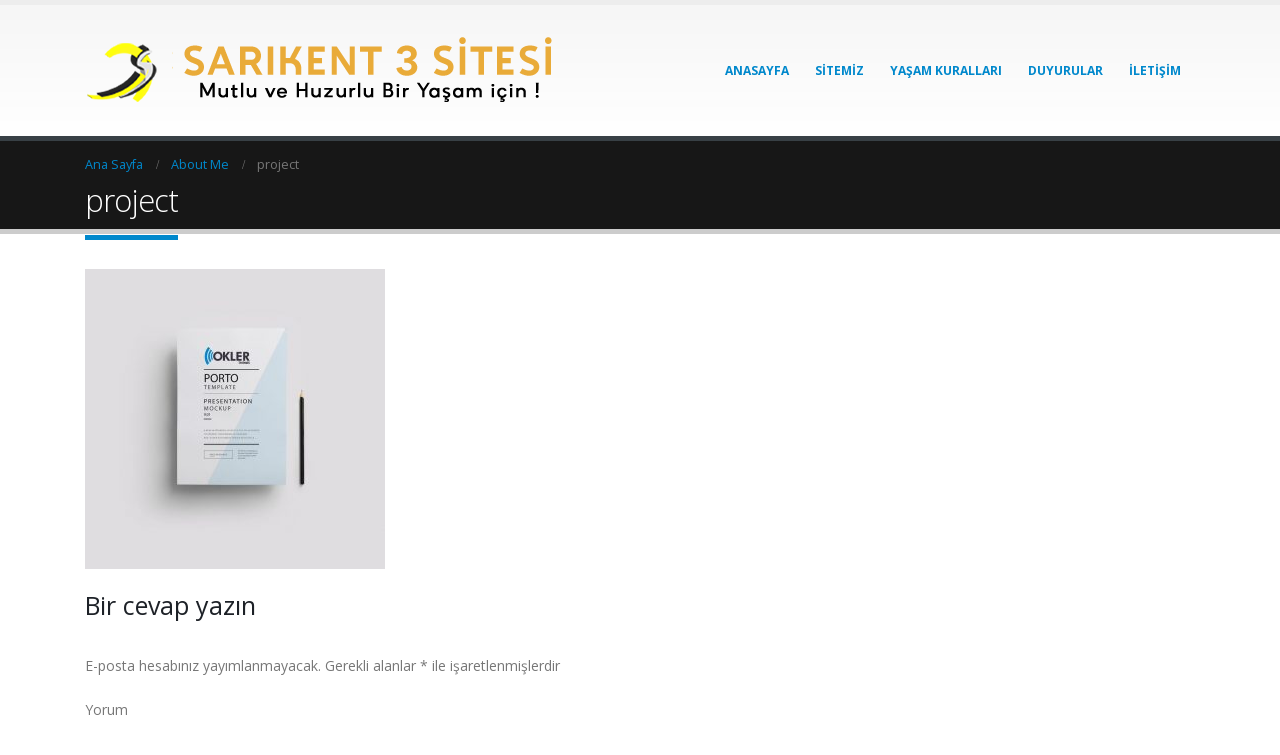

--- FILE ---
content_type: text/html; charset=UTF-8
request_url: https://www.sarikent3.com/about-me/project/
body_size: 22300
content:
<!DOCTYPE html>
<html lang="tr-TR">
<head>
    <meta charset="utf-8">
    <!--[if IE]><meta http-equiv='X-UA-Compatible' content='IE=edge,chrome=1'><![endif]-->
    <meta name="viewport" content="width=device-width, initial-scale=1, maximum-scale=1" />
    <link rel="profile" href="https://gmpg.org/xfn/11" />
    <link rel="pingback" href="https://www.sarikent3.com/xmlrpc.php" />

    
    <link rel="shortcut icon" href="//sarikent3.com/wp-content/themes/porto/images/logo/favicon.ico" type="image/x-icon" />

    <link rel="apple-touch-icon" href="//sarikent3.com/wp-content/themes/porto/images/logo/apple-touch-icon.png">

    <link rel="apple-touch-icon" sizes="120x120" href="//sarikent3.com/wp-content/themes/porto/images/logo/apple-touch-icon_120x120.png">

    <link rel="apple-touch-icon" sizes="76x76" href="//sarikent3.com/wp-content/themes/porto/images/logo/apple-touch-icon_76x76.png">

    <link rel="apple-touch-icon" sizes="152x152" href="//sarikent3.com/wp-content/themes/porto/images/logo/apple-touch-icon_152x152.png">


<title>project &#8211; Sarıkent 3 Sitesi</title>
<style rel="stylesheet" property="stylesheet" type="text/css">.ms-loading-container .ms-loading, .ms-slide .ms-slide-loading { background-image: none !important; background-color: transparent !important; box-shadow: none !important; } #header .logo { max-width: 500px; } @media (min-width: 1170px) { #header .logo { max-width: 500px; } } @media (max-width: 991px) { #header .logo { max-width: 110px; } } @media (max-width: 767px) { #header .logo { max-width: 110px; } } #header.sticky-header .logo { max-width: 625px; }</style><link rel='dns-prefetch' href='//fonts.googleapis.com' />
<link rel='dns-prefetch' href='//s.w.org' />
<link rel="alternate" type="application/rss+xml" title="Sarıkent 3 Sitesi &raquo; beslemesi" href="https://www.sarikent3.com/feed/" />
<link rel="alternate" type="application/rss+xml" title="Sarıkent 3 Sitesi &raquo; yorum beslemesi" href="https://www.sarikent3.com/comments/feed/" />
<link rel="alternate" type="application/rss+xml" title="Sarıkent 3 Sitesi &raquo; project yorum beslemesi" href="https://www.sarikent3.com/about-me/project/feed/" />
		<script type="text/javascript">
			window._wpemojiSettings = {"baseUrl":"https:\/\/s.w.org\/images\/core\/emoji\/11\/72x72\/","ext":".png","svgUrl":"https:\/\/s.w.org\/images\/core\/emoji\/11\/svg\/","svgExt":".svg","source":{"concatemoji":"https:\/\/www.sarikent3.com\/wp-includes\/js\/wp-emoji-release.min.js?ver=4.9.25"}};
			!function(e,a,t){var n,r,o,i=a.createElement("canvas"),p=i.getContext&&i.getContext("2d");function s(e,t){var a=String.fromCharCode;p.clearRect(0,0,i.width,i.height),p.fillText(a.apply(this,e),0,0);e=i.toDataURL();return p.clearRect(0,0,i.width,i.height),p.fillText(a.apply(this,t),0,0),e===i.toDataURL()}function c(e){var t=a.createElement("script");t.src=e,t.defer=t.type="text/javascript",a.getElementsByTagName("head")[0].appendChild(t)}for(o=Array("flag","emoji"),t.supports={everything:!0,everythingExceptFlag:!0},r=0;r<o.length;r++)t.supports[o[r]]=function(e){if(!p||!p.fillText)return!1;switch(p.textBaseline="top",p.font="600 32px Arial",e){case"flag":return s([55356,56826,55356,56819],[55356,56826,8203,55356,56819])?!1:!s([55356,57332,56128,56423,56128,56418,56128,56421,56128,56430,56128,56423,56128,56447],[55356,57332,8203,56128,56423,8203,56128,56418,8203,56128,56421,8203,56128,56430,8203,56128,56423,8203,56128,56447]);case"emoji":return!s([55358,56760,9792,65039],[55358,56760,8203,9792,65039])}return!1}(o[r]),t.supports.everything=t.supports.everything&&t.supports[o[r]],"flag"!==o[r]&&(t.supports.everythingExceptFlag=t.supports.everythingExceptFlag&&t.supports[o[r]]);t.supports.everythingExceptFlag=t.supports.everythingExceptFlag&&!t.supports.flag,t.DOMReady=!1,t.readyCallback=function(){t.DOMReady=!0},t.supports.everything||(n=function(){t.readyCallback()},a.addEventListener?(a.addEventListener("DOMContentLoaded",n,!1),e.addEventListener("load",n,!1)):(e.attachEvent("onload",n),a.attachEvent("onreadystatechange",function(){"complete"===a.readyState&&t.readyCallback()})),(n=t.source||{}).concatemoji?c(n.concatemoji):n.wpemoji&&n.twemoji&&(c(n.twemoji),c(n.wpemoji)))}(window,document,window._wpemojiSettings);
		</script>
		<style type="text/css">
img.wp-smiley,
img.emoji {
	display: inline !important;
	border: none !important;
	box-shadow: none !important;
	height: 1em !important;
	width: 1em !important;
	margin: 0 .07em !important;
	vertical-align: -0.1em !important;
	background: none !important;
	padding: 0 !important;
}
</style>
<link rel='stylesheet' id='contact-form-7-css'  href='https://www.sarikent3.com/wp-content/plugins/contact-form-7/includes/css/styles.css?ver=5.0.3' type='text/css' media='all' />
<link rel='stylesheet' id='rs-plugin-settings-css'  href='https://www.sarikent3.com/wp-content/plugins/revslider/public/assets/css/settings.css?ver=5.3.1.5' type='text/css' media='all' />
<style id='rs-plugin-settings-inline-css' type='text/css'>
#rs-demo-id {}
.tparrows:before{color:#0088cc;text-shadow:0 0 3px #fff;}.revslider-initialised .tp-loader{z-index:18;}
</style>
<link rel='stylesheet' id='bsf-Defaults-css'  href='https://www.sarikent3.com/wp-content/uploads/smile_fonts/Defaults/Defaults.css?ver=4.9.25' type='text/css' media='all' />
<link rel='stylesheet' id='js_composer_front-css'  href='https://www.sarikent3.com/wp-content/plugins/js_composer/assets/css/js_composer.min.css?ver=5.1.1' type='text/css' media='all' />
<link rel='stylesheet' id='ultimate-style-min-css'  href='https://www.sarikent3.com/wp-content/plugins/Ultimate_VC_Addons/assets/min-css/ultimate.min.css?ver=3.16.10' type='text/css' media='all' />
<link rel='stylesheet' id='porto-bootstrap-css'  href='https://www.sarikent3.com/wp-content/themes/porto/css/bootstrap_1.css?ver=4.9.25' type='text/css' media='all' />
<link rel='stylesheet' id='porto-plugins-css'  href='https://www.sarikent3.com/wp-content/themes/porto/css/plugins_1.css?ver=4.9.25' type='text/css' media='all' />
<link rel='stylesheet' id='porto-theme-elements-css'  href='https://www.sarikent3.com/wp-content/themes/porto/css/theme_elements_1.css?ver=4.9.25' type='text/css' media='all' />
<link rel='stylesheet' id='porto-theme-css'  href='https://www.sarikent3.com/wp-content/themes/porto/css/theme_1.css?ver=4.9.25' type='text/css' media='all' />
<link rel='stylesheet' id='porto-skin-css'  href='https://www.sarikent3.com/wp-content/themes/porto/css/skin_1.css?ver=4.9.25' type='text/css' media='all' />
<link rel='stylesheet' id='porto-style-css'  href='https://www.sarikent3.com/wp-content/themes/porto/style.css?ver=4.9.25' type='text/css' media='all' />
<link rel='stylesheet' id='porto-google-fonts-css'  href='//fonts.googleapis.com/css?family=Open+Sans%3A200%2C300%2C400%2C700%2C800%2C600%2C%7CShadows+Into+Light%3A200%2C300%2C400%2C700%2C800%2C600%2C%7C&#038;subset=cyrillic%2Ccyrillic-ext%2Cgreek%2Cgreek-ext%2Ckhmer%2Clatin%2Clatin-ext%2Cvietnamese&#038;ver=4.9.25' type='text/css' media='all' />
<!--[if lt IE 10]>
<link rel='stylesheet' id='porto-ie-css'  href='https://www.sarikent3.com/wp-content/themes/porto/css/ie.css?ver=4.9.25' type='text/css' media='all' />
<![endif]-->
<script>if (document.location.protocol != "https:") {document.location = document.URL.replace(/^http:/i, "https:");}</script><script type='text/javascript' src='https://www.sarikent3.com/wp-includes/js/jquery/jquery.js?ver=1.12.4'></script>
<script type='text/javascript' src='https://www.sarikent3.com/wp-includes/js/jquery/jquery-migrate.min.js?ver=1.4.1'></script>
<script type='text/javascript' src='https://www.sarikent3.com/wp-content/plugins/revslider/public/assets/js/jquery.themepunch.tools.min.js?ver=5.3.1.5'></script>
<script type='text/javascript' src='https://www.sarikent3.com/wp-content/plugins/revslider/public/assets/js/jquery.themepunch.revolution.min.js?ver=5.3.1.5'></script>
<script type='text/javascript' src='https://www.sarikent3.com/wp-includes/js/jquery/ui/core.min.js?ver=1.11.4'></script>
<script type='text/javascript' src='https://www.sarikent3.com/wp-content/plugins/Ultimate_VC_Addons/assets/min-js/ultimate.min.js?ver=3.16.10'></script>
<script type='text/javascript' src='https://www.sarikent3.com/wp-content/themes/porto/js/plugins.min.js?ver=3.6'></script>
<link rel='https://api.w.org/' href='https://www.sarikent3.com/wp-json/' />
<link rel="EditURI" type="application/rsd+xml" title="RSD" href="https://www.sarikent3.com/xmlrpc.php?rsd" />
<link rel="wlwmanifest" type="application/wlwmanifest+xml" href="https://www.sarikent3.com/wp-includes/wlwmanifest.xml" /> 
<meta name="generator" content="WordPress 4.9.25" />
<link rel='shortlink' href='https://www.sarikent3.com/?p=62' />
<link rel="alternate" type="application/json+oembed" href="https://www.sarikent3.com/wp-json/oembed/1.0/embed?url=https%3A%2F%2Fwww.sarikent3.com%2Fabout-me%2Fproject%2F" />
<link rel="alternate" type="text/xml+oembed" href="https://www.sarikent3.com/wp-json/oembed/1.0/embed?url=https%3A%2F%2Fwww.sarikent3.com%2Fabout-me%2Fproject%2F&#038;format=xml" />
<meta name="generator" content="Powered by Visual Composer - drag and drop page builder for WordPress."/>
<!--[if lte IE 9]><link rel="stylesheet" type="text/css" href="https://www.sarikent3.com/wp-content/plugins/js_composer/assets/css/vc_lte_ie9.min.css" media="screen"><![endif]--><meta name="generator" content="Powered by Slider Revolution 5.3.1.5 - responsive, Mobile-Friendly Slider Plugin for WordPress with comfortable drag and drop interface." />
<noscript><style type="text/css"> .wpb_animate_when_almost_visible { opacity: 1; }</style></noscript>

<link rel="stylesheet" href="https://cdnjs.cloudflare.com/ajax/libs/simple-line-icons/2.4.1/css/simple-line-icons.css">


    <script type="text/javascript">
        
                    
                
    </script>

	
</head>
<body data-rsssl=1 class="attachment attachment-template-default attachmentid-62 attachment-jpeg full blog-1  wpb-js-composer js-comp-ver-5.1.1 vc_responsive">
    
    <div class="page-wrapper"><!-- page wrapper -->

        
                    <div class="header-wrapper clearfix"><!-- header wrapper -->
                                
                    
<header id="header" class="header-corporate header-15 search-sm">
    

    <div class="header-main">
        <div class="container">
            <div class="header-left">
                <div class="logo">


    <a href="https://www.sarikent3.com/" title="Sarıkent 3 Sitesi - Yaşam Konutları" rel="home">



        


        <img class="img-responsive standard-logo" src="//www.sarikent3.com/wp-content/uploads/2018/12/sarilogo6.png" alt="Sarıkent 3 Sitesi" /><img class="img-responsive retina-logo" src="//www.sarikent3.com/wp-content/uploads/2018/12/sarilogo6.png" alt="Sarıkent 3 Sitesi" style="max-height:px;display:none;" />


        


    </a>



    </div>
            </div>

            <div class="header-right">
                
                <a class="mobile-toggle"><i class="fa fa-reorder"></i></a>
                <div id="main-menu">
                    <ul id="menu-main-menu" class="main-menu mega-menu show-arrow effect-down subeffect-fadein-left"><li id="nav-menu-item-547" class="menu-item menu-item-type-post_type menu-item-object-page menu-item-home  narrow "><a href="https://www.sarikent3.com/" class="">Anasayfa</a></li>
<li id="nav-menu-item-642" class="menu-item menu-item-type-post_type menu-item-object-page  narrow "><a href="https://www.sarikent3.com/sitemiz/" class="">Sitemiz</a></li>
<li id="nav-menu-item-670" class="menu-item menu-item-type-post_type menu-item-object-page  narrow "><a href="https://www.sarikent3.com/yasam-kurallari/" class="">Yaşam Kuralları</a></li>
<li id="nav-menu-item-516" class="menu-item menu-item-type-post_type menu-item-object-page  narrow "><a href="https://www.sarikent3.com/blog/" class="">Duyurular</a></li>
<li id="nav-menu-item-587" class="menu-item menu-item-type-post_type menu-item-object-page  narrow "><a href="https://www.sarikent3.com/iletisim/" class="">İletişim</a></li>
</ul>
                </div>
                

                

            </div>
        </div>
    </div>
</header>
                            </div><!-- end header wrapper -->
        
        
        

    
    <section class="page-top page-header-1">
        
<div class="container">
    <div class="row">
        <div class="col-md-12">
            
                <div class="breadcrumbs-wrap">
                    <ul class="breadcrumb"><li itemscope itemtype="http://schema.org/BreadcrumbList"><a itemprop="url" href="https://www.sarikent3.com"><span itemprop="title">Ana Sayfa</span></a><i class="delimiter"></i></li><li itemscope itemtype="http://schema.org/BreadcrumbList"><a itemprop="url" href="https://www.sarikent3.com/about-me/"><span itemprop="title">About Me</span></a><i class="delimiter"></i></li><li>project</li></ul>
                </div>
            
            <div class="">
                <h1 class="page-title">project</h1>
                
            </div>
            
        </div>
    </div>
</div>
    </section>
    

        <div id="main" class="column1 boxed"><!-- main -->

            
                        <div class="container">
            	                        <div class="row main-content-wrap">

            <!-- main content -->
            <div class="main-content col-md-12">

                            


    <div id="content" role="main">
        
        

            <article class="post-62 attachment type-attachment status-inherit hentry">
                

                <span class="entry-title" style="display: none;">project</span><span class="vcard" style="display: none;"><span class="fn"><a href="https://www.sarikent3.com/author/admin/" title="admin tarafından yazılan yazılar" rel="author">admin</a></span></span><span class="updated" style="display:none">2016-06-14T02:15:27+00:00</span>

                <div class="page-content">
                    <p class="attachment"><a href='https://www.sarikent3.com/wp-content/uploads/2016/06/project.jpg'><img width="300" height="300" src="https://www.sarikent3.com/wp-content/uploads/2016/06/project-300x300.jpg" class="attachment-medium size-medium" alt="" srcset="https://www.sarikent3.com/wp-content/uploads/2016/06/project-300x300.jpg 300w, https://www.sarikent3.com/wp-content/uploads/2016/06/project-150x150.jpg 150w, https://www.sarikent3.com/wp-content/uploads/2016/06/project-768x768.jpg 768w, https://www.sarikent3.com/wp-content/uploads/2016/06/project-1024x1024.jpg 1024w, https://www.sarikent3.com/wp-content/uploads/2016/06/project-560x560.jpg 560w, https://www.sarikent3.com/wp-content/uploads/2016/06/project-367x367.jpg 367w, https://www.sarikent3.com/wp-content/uploads/2016/06/project-85x85.jpg 85w, https://www.sarikent3.com/wp-content/uploads/2016/06/project-50x50.jpg 50w, https://www.sarikent3.com/wp-content/uploads/2016/06/project.jpg 1170w" sizes="(max-width: 300px) 100vw, 300px" /></a></p>

                </div>
            </article>

            <div class="">
            

            
                

	<div id="respond" class="comment-respond">
		<h3 id="reply-title" class="comment-reply-title">Bir cevap yazın <small><a rel="nofollow" id="cancel-comment-reply-link" href="/about-me/project/#respond" style="display:none;">Cevabı iptal et</a></small></h3>			<form action="https://www.sarikent3.com/wp-comments-post.php" method="post" id="commentform" class="comment-form">
				<p class="comment-notes"><span id="email-notes">E-posta hesabınız yayımlanmayacak.</span> Gerekli alanlar <span class="required">*</span> ile işaretlenmişlerdir</p><p class="comment-form-comment"><label for="comment">Yorum</label> <textarea id="comment" name="comment" cols="45" rows="8" maxlength="65525" required="required"></textarea></p><p class="comment-form-author"><label for="author">İsim <span class="required">*</span></label> <input id="author" name="author" type="text" value="" size="30" maxlength="245" required='required' /></p>
<p class="comment-form-email"><label for="email">E-posta <span class="required">*</span></label> <input id="email" name="email" type="text" value="" size="30" maxlength="100" aria-describedby="email-notes" required='required' /></p>
<p class="comment-form-url"><label for="url">İnternet sitesi</label> <input id="url" name="url" type="text" value="" size="30" maxlength="200" /></p>
<p class="form-submit"><input name="submit" type="submit" id="submit" class="submit" value="Yorum gönder" /> <input type='hidden' name='comment_post_ID' value='62' id='comment_post_ID' />
<input type='hidden' name='comment_parent' id='comment_parent' value='0' />
</p>			</form>
			</div><!-- #respond -->
	

            
            </div>

        

    </div>


        



</div><!-- end main content -->



    </div>
</div>




        

            

            </div><!-- end main -->

            

            <div class="footer-wrapper ">

                

                    



<div id="footer" class="footer-1">
    

    
    <div class="footer-bottom">
        <div class="container">
            
            <div class="footer-left">
                
                    <span class="logo">
                        <a href="https://www.sarikent3.com/" title="Sarıkent 3 Sitesi - Yaşam Konutları">
                            <img class="img-responsive" src="//www.sarikent3.com/wp-content/uploads/2018/12/sarilogo6.png" alt="Sarıkent 3 Sitesi" />
                        </a>
                    </span>
                
                © Telif 2019. Tüm hakları saklıdır.
            </div>
            

            

            
        </div>
    </div>
    
</div>

                

            </div>

        

    </div><!-- end wrapper -->
    


<div class="panel-overlay"></div>
<div id="nav-panel" class="">
    <div class="menu-wrap"><ul id="menu-main-menu-1" class="mobile-menu accordion-menu"><li id="accordion-menu-item-547" class="menu-item menu-item-type-post_type menu-item-object-page menu-item-home "><a href="https://www.sarikent3.com/" rel="nofollow" class="">Anasayfa</a></li>
<li id="accordion-menu-item-642" class="menu-item menu-item-type-post_type menu-item-object-page "><a href="https://www.sarikent3.com/sitemiz/" rel="nofollow" class="">Sitemiz</a></li>
<li id="accordion-menu-item-670" class="menu-item menu-item-type-post_type menu-item-object-page "><a href="https://www.sarikent3.com/yasam-kurallari/" rel="nofollow" class="">Yaşam Kuralları</a></li>
<li id="accordion-menu-item-516" class="menu-item menu-item-type-post_type menu-item-object-page "><a href="https://www.sarikent3.com/blog/" rel="nofollow" class="">Duyurular</a></li>
<li id="accordion-menu-item-587" class="menu-item menu-item-type-post_type menu-item-object-page "><a href="https://www.sarikent3.com/iletisim/" rel="nofollow" class="">İletişim</a></li>
</ul></div>
</div>
<a href="#" id="nav-panel-close" class=""><i class="fa fa-close"></i></a>

<!--[if lt IE 9]>
<script src="https://www.sarikent3.com/wp-content/themes/porto/js/html5shiv.min.js"></script>
<script src="https://www.sarikent3.com/wp-content/themes/porto/js/respond.min.js"></script>
<![endif]-->

<script type='text/javascript'>
/* <![CDATA[ */
var wpcf7 = {"apiSettings":{"root":"https:\/\/www.sarikent3.com\/wp-json\/contact-form-7\/v1","namespace":"contact-form-7\/v1"},"recaptcha":{"messages":{"empty":"L\u00fctfen robot olmad\u0131\u011f\u0131n\u0131z\u0131 do\u011frulay\u0131n."}}};
/* ]]> */
</script>
<script type='text/javascript' src='https://www.sarikent3.com/wp-content/plugins/contact-form-7/includes/js/scripts.js?ver=5.0.3'></script>
<script type='text/javascript' src='https://www.sarikent3.com/wp-includes/js/comment-reply.min.js?ver=4.9.25'></script>
<script type='text/javascript' src='https://www.sarikent3.com/wp-content/plugins/js_composer/assets/js/dist/js_composer_front.min.js?ver=5.1.1'></script>
<script type='text/javascript'>
/* <![CDATA[ */
var js_porto_vars = {"rtl":"","ajax_url":"https:\/\/www.sarikent3.com\/wp-admin\/admin-ajax.php","change_logo":"1","container_width":"1140","grid_gutter_width":"30","show_sticky_header":"1","show_sticky_header_tablet":"1","show_sticky_header_mobile":"1","ajax_loader_url":":\/\/www.sarikent3.com\/wp-content\/themes\/porto\/images\/ajax-loader@2x.gif","category_ajax":"","prdctfltr_ajax":"","show_minicart":"1","slider_loop":"1","slider_autoplay":"1","slider_autoheight":"1","slider_speed":"5000","slider_nav":"","slider_nav_hover":"1","slider_margin":"","slider_dots":"1","slider_animatein":"","slider_animateout":"","product_thumbs_count":"4","product_zoom":"1","product_zoom_mobile":"1","product_image_popup":"1","zoom_type":"inner","zoom_scroll":"1","zoom_lens_size":"200","zoom_lens_shape":"square","zoom_contain_lens":"1","zoom_lens_border":"1","zoom_border_color":"#888888","zoom_border":"0","screen_lg":"1170","mfp_counter":"%total% i\u00e7inde %curr%","mfp_img_error":"<a href=\"%url%\">Resim<\/a> y\u00fcklenemiyor.","mfp_ajax_error":"<a href=\"%url%\">\u0130\u00e7erik<\/a> y\u00fcklenemiyor.","popup_close":"Kapat","popup_prev":"\u00d6nceki","popup_next":"Sonraki","request_error":"\u0130stenilen i\u00e7erik y\u00fcklenemedi.<br\/>L\u00fctfen daha sonra tekrar deneyin."};
/* ]]> */
</script>
<script type='text/javascript' src='https://www.sarikent3.com/wp-content/themes/porto/js/theme.min.js?ver=3.6'></script>
<script type='text/javascript' src='https://www.sarikent3.com/wp-includes/js/wp-embed.min.js?ver=4.9.25'></script>



    <script type="text/javascript">
        
                    jQuery(document).ready(function(){});
                
    </script>


</body>
</html>